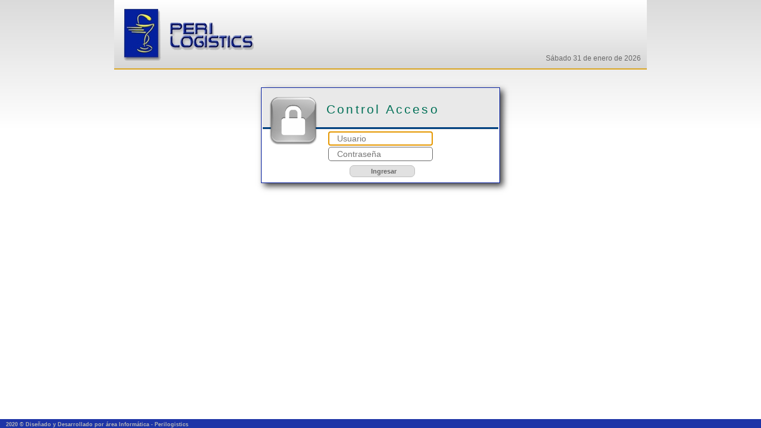

--- FILE ---
content_type: text/html; charset=utf-8
request_url: https://accesocliente.perilogistics.cl/
body_size: 12599
content:


<!DOCTYPE html>

<html xmlns="http://www.w3.org/1999/xhtml">
<head><meta http-equiv="X-UA-Compatible" content="IE=edge; text/html; charset=ISO 8859-1" /><title>
	login
</title><link href="css/login.css" rel="stylesheet" /><link href="css/Default.css?&lt;%=DateTime.Now.Ticks.ToString()%>" rel="stylesheet" />
    <script type="text/javascript" src="../js/jquery-2.1.4.js"></script>
    <script type="text/javascript" src="../js/Utilidades.js?639054119998280072"></script>
    <script type="text/javascript" src="../js/login.js?639054119998280072"></script>


</head>
<body>
    <form method="post" action="./" id="form1">
<div class="aspNetHidden">
<input type="hidden" name="__EVENTTARGET" id="__EVENTTARGET" value="" />
<input type="hidden" name="__EVENTARGUMENT" id="__EVENTARGUMENT" value="" />
<input type="hidden" name="__VIEWSTATE" id="__VIEWSTATE" value="btZ/rNJ/a02WuUefrzQYIoT92ZHvmKziYpDIhwobs+r8W3f+O/LQ5SKDRrPuXK6HN0vIdJPYmXjk9bmfMq/BBDeVV6oylR8uJNhHCcLKYFM=" />
</div>

<script type="text/javascript">
//<![CDATA[
var theForm = document.forms['form1'];
if (!theForm) {
    theForm = document.form1;
}
function __doPostBack(eventTarget, eventArgument) {
    if (!theForm.onsubmit || (theForm.onsubmit() != false)) {
        theForm.__EVENTTARGET.value = eventTarget;
        theForm.__EVENTARGUMENT.value = eventArgument;
        theForm.submit();
    }
}
//]]>
</script>


<script src="/WebResource.axd?d=pynGkmcFUV13He1Qd6_TZGRQnsusdb24q4rdgAuekmLTYVqdP9J7VyMZTd48lLC3aSrE3A7J5ZcESmKkuMAlLg2&amp;t=638901392248157332" type="text/javascript"></script>


<script src="/ScriptResource.axd?d=zc7utP8BYx0K_fLPu4cBGCQKsjseOpmZo5H7IyfxFkCCjDQeiPuOQlWT8e8HyoQHmYMJ7m2zrmkheSdRFrZEQDvnQLpLMJ7-aQAvcPGsGU6sAgw__wNIwNJatZXeCo4_aEGZsqzh3uVtqVYdm9Jw2okmyDOEfdasRkfK_ez8RjI1&amp;t=5c0e0825" type="text/javascript"></script>
<script src="/ScriptResource.axd?d=pnfgW_rnL4FVkco8Do2uNcbhfl6NSlGRQd6MhrAIFW-x2abHHAzb9gzMJBdkHXHloDZom-obRh0z_QOHUcLQODghGtxvP0C5TRoCJTXgzBd6IVFOv--oHbaHli93CKg7U5T-A6MWU8Nlv9Y0n-GTIo7DOnyl_iwmoPgKzajIb6A1&amp;t=5c0e0825" type="text/javascript"></script>
<script type="text/javascript">
//<![CDATA[
var PageMethods = function() {
PageMethods.initializeBase(this);
this._timeout = 0;
this._userContext = null;
this._succeeded = null;
this._failed = null;
}
PageMethods.prototype = {
_get_path:function() {
 var p = this.get_path();
 if (p) return p;
 else return PageMethods._staticInstance.get_path();},
dummy:function(usuDto,ppDto,ss,mmDto,psd,succeededCallback, failedCallback, userContext) {
return this._invoke(this._get_path(), 'dummy',false,{usuDto:usuDto,ppDto:ppDto,ss:ss,mmDto:mmDto,psd:psd},succeededCallback,failedCallback,userContext); },
validaLogin:function(filtro,succeededCallback, failedCallback, userContext) {
return this._invoke(this._get_path(), 'validaLogin',false,{filtro:filtro},succeededCallback,failedCallback,userContext); },
getUsuario:function(succeededCallback, failedCallback, userContext) {
return this._invoke(this._get_path(), 'getUsuario',false,{},succeededCallback,failedCallback,userContext); },
getUsuarioEncrip:function(filtro,succeededCallback, failedCallback, userContext) {
return this._invoke(this._get_path(), 'getUsuarioEncrip',false,{filtro:filtro},succeededCallback,failedCallback,userContext); },
getIdSistema:function(succeededCallback, failedCallback, userContext) {
return this._invoke(this._get_path(), 'getIdSistema',false,{},succeededCallback,failedCallback,userContext); }}
PageMethods.registerClass('PageMethods',Sys.Net.WebServiceProxy);
PageMethods._staticInstance = new PageMethods();
PageMethods.set_path = function(value) { PageMethods._staticInstance.set_path(value); }
PageMethods.get_path = function() { return PageMethods._staticInstance.get_path(); }
PageMethods.set_timeout = function(value) { PageMethods._staticInstance.set_timeout(value); }
PageMethods.get_timeout = function() { return PageMethods._staticInstance.get_timeout(); }
PageMethods.set_defaultUserContext = function(value) { PageMethods._staticInstance.set_defaultUserContext(value); }
PageMethods.get_defaultUserContext = function() { return PageMethods._staticInstance.get_defaultUserContext(); }
PageMethods.set_defaultSucceededCallback = function(value) { PageMethods._staticInstance.set_defaultSucceededCallback(value); }
PageMethods.get_defaultSucceededCallback = function() { return PageMethods._staticInstance.get_defaultSucceededCallback(); }
PageMethods.set_defaultFailedCallback = function(value) { PageMethods._staticInstance.set_defaultFailedCallback(value); }
PageMethods.get_defaultFailedCallback = function() { return PageMethods._staticInstance.get_defaultFailedCallback(); }
PageMethods.set_enableJsonp = function(value) { PageMethods._staticInstance.set_enableJsonp(value); }
PageMethods.get_enableJsonp = function() { return PageMethods._staticInstance.get_enableJsonp(); }
PageMethods.set_jsonpCallbackParameter = function(value) { PageMethods._staticInstance.set_jsonpCallbackParameter(value); }
PageMethods.get_jsonpCallbackParameter = function() { return PageMethods._staticInstance.get_jsonpCallbackParameter(); }
PageMethods.set_path("login.aspx");
PageMethods.dummy= function(usuDto,ppDto,ss,mmDto,psd,onSuccess,onFailed,userContext) {PageMethods._staticInstance.dummy(usuDto,ppDto,ss,mmDto,psd,onSuccess,onFailed,userContext); }
PageMethods.validaLogin= function(filtro,onSuccess,onFailed,userContext) {PageMethods._staticInstance.validaLogin(filtro,onSuccess,onFailed,userContext); }
PageMethods.getUsuario= function(onSuccess,onFailed,userContext) {PageMethods._staticInstance.getUsuario(onSuccess,onFailed,userContext); }
PageMethods.getUsuarioEncrip= function(filtro,onSuccess,onFailed,userContext) {PageMethods._staticInstance.getUsuarioEncrip(filtro,onSuccess,onFailed,userContext); }
PageMethods.getIdSistema= function(onSuccess,onFailed,userContext) {PageMethods._staticInstance.getIdSistema(onSuccess,onFailed,userContext); }
var gtc = Sys.Net.WebServiceProxy._generateTypedConstructor;
Type.registerNamespace('Peri.Sistemas.Perfilamiento.Dto');
if (typeof(Peri.Sistemas.Perfilamiento.Dto.UsuarioDto) === 'undefined') {
Peri.Sistemas.Perfilamiento.Dto.UsuarioDto=gtc("Peri.Sistemas.Perfilamiento.Dto.UsuarioDto");
Peri.Sistemas.Perfilamiento.Dto.UsuarioDto.registerClass('Peri.Sistemas.Perfilamiento.Dto.UsuarioDto');
}
if (typeof(Peri.Sistemas.Perfilamiento.Dto.PaginaDto) === 'undefined') {
Peri.Sistemas.Perfilamiento.Dto.PaginaDto=gtc("Peri.Sistemas.Perfilamiento.Dto.PaginaDto");
Peri.Sistemas.Perfilamiento.Dto.PaginaDto.registerClass('Peri.Sistemas.Perfilamiento.Dto.PaginaDto');
}
if (typeof(Peri.Sistemas.Perfilamiento.Dto.SistemaDto) === 'undefined') {
Peri.Sistemas.Perfilamiento.Dto.SistemaDto=gtc("Peri.Sistemas.Perfilamiento.Dto.SistemaDto");
Peri.Sistemas.Perfilamiento.Dto.SistemaDto.registerClass('Peri.Sistemas.Perfilamiento.Dto.SistemaDto');
}
if (typeof(Peri.Sistemas.Perfilamiento.Dto.MenuDto) === 'undefined') {
Peri.Sistemas.Perfilamiento.Dto.MenuDto=gtc("Peri.Sistemas.Perfilamiento.Dto.MenuDto");
Peri.Sistemas.Perfilamiento.Dto.MenuDto.registerClass('Peri.Sistemas.Perfilamiento.Dto.MenuDto');
}
if (typeof(Peri.Sistemas.Perfilamiento.Dto.PerfilUsuarioDto) === 'undefined') {
Peri.Sistemas.Perfilamiento.Dto.PerfilUsuarioDto=gtc("Peri.Sistemas.Perfilamiento.Dto.PerfilUsuarioDto");
Peri.Sistemas.Perfilamiento.Dto.PerfilUsuarioDto.registerClass('Peri.Sistemas.Perfilamiento.Dto.PerfilUsuarioDto');
}
if (typeof(Peri.Sistemas.Perfilamiento.Dto.ContextoDto) === 'undefined') {
Peri.Sistemas.Perfilamiento.Dto.ContextoDto=gtc("Peri.Sistemas.Perfilamiento.Dto.ContextoDto");
Peri.Sistemas.Perfilamiento.Dto.ContextoDto.registerClass('Peri.Sistemas.Perfilamiento.Dto.ContextoDto');
}
//]]>
</script>

<div class="aspNetHidden">

	<input type="hidden" name="__VIEWSTATEGENERATOR" id="__VIEWSTATEGENERATOR" value="5FF95F92" />
</div>
        <section style="width: 100%">
            <article id="article1" style="width: 70%; height: 115px; margin: auto">
                <div id="dvImg">
                    <img id="logoPeri" alt="Logo" title="logo" src="../images/banner3.png" />
                </div>
                <div style="padding-top: 90px; padding-right: 10px; position: relative; float: right">
                    <label id="date"></label>
                </div>
            </article>
            <article id="article_movil" style="height: 340px; margin: auto">
                <div id="dvIssmg">
                    <img id="logoPeri2" alt="Logo" title="logo" src="../images/logo_peri_full.png" />
                </div>
                <div style="padding-top: 90px; padding-right: 10px; position: relative; float: right">
                    
                </div>
            </article>
        </section>

        <script type="text/javascript">
//<![CDATA[
Sys.WebForms.PageRequestManager._initialize('ScriptManager1', 'form1', [], [], [], 90, '');
//]]>
</script>


        <div id="divLogin" style="width: 400px; border: 1px solid #051e9e; margin-left: auto; margin-right: auto; margin-top: 30px; padding: 0px;">
            <table style="width: 100%;">
                <thead>
                    <tr>
                        <td>
                            <table id="tableHeader" style="width: 100%; margin-left: 0px; margin-right: 0px;">
                                <tbody>
                                    <tr>
                                        <td style="width: 75px;">
                                            <div style="width: 105px; height: 50px; vertical-align: bottom;">
                                                <img title="Logo Control Acceso" alt="Logo Control Acceso" src="../images/controlacceso.png"
                                                    style="margin-top: 5px; margin-left: 10px; width: 84px; height: 84px;" />
                                            </div>
                                        </td>
                                        <td style="width: 100%; margin-left: 0px; margin-right: 0px;">
                                            <h1>Control Acceso<sup><span id="lblVersion"></span></sup></h1>
                                        </td>
                                    </tr>
                                    <tr>
                                        <td colspan="2">
                                            <div id="divHeaderOverBottom">
                                            </div>
                                        </td>
                                    </tr>
                                </tbody>
                            </table>
                        </td>
                    </tr>
                </thead>
                <tbody>
                    <tr>
                        <td>
                            <table id="tableBody">
                                <tbody>
                                    <tr>
                                        <td style="margin: 0px; text-align: center">
                                            <input type="text" id="txtLogin" class="radius txt" maxlength="15" placeholder="   Usuario" />
                                        </td>
                                    </tr>
                                    <tr>
                                        <td style="margin: 0px; text-align: center">
                                            <input type="password" id="txtPass" class="radius txt" maxlength="8" placeholder="   Contraseña" />
                                        </td>
                                    </tr>
                                    <tr>
                                        <td colspan="3" style="text-align: center; vertical-align: bottom;">
                                            <input type="button" id="btnLogin" class="btn-action" value="Ingresar" />
                                        </td>
                                    </tr>
                                    <tr>
                                        <td colspan="3">
                                            <label id="spnNotif" class="etiquetaError"></label>
                                        </td>
                                    </tr>
                                </tbody>
                            </table>
                        </td>
                    </tr>
                </tbody>
            </table>
        </div>
        <footer><span class="span_movil" id="copyrigth">2020 © Diseñado y Desarrollado por área Informática - Perilogistics</span></footer>
    </form>


</body>
</html>


--- FILE ---
content_type: text/css
request_url: https://accesocliente.perilogistics.cl/css/login.css
body_size: 8272
content:
#wrapper {
    background-color: none;
    width: 80%;
    text-align: center;
    margin: 0 auto;
    overflow: hidden;
    margin-bottom: 20px;
}

#wrapperBd {
    background-color: none;
    width: 100%;
    text-align: center;
    margin: 0 auto;
    overflow: hidden;
}

body {
    margin: 0;
    padding: 0;
    font-family: Arial, Helvetica, sans-serif;
    background: url('../images/ffon.jpg') repeat-x;
}

#logoPeri {
    width: 100%;
}

/* Header completo con imagen y menu*/
#header {
    font-family: Arial, Helvetica, sans-serif;
    margin: 0 auto;
    width: 100%;
}

    #header ul {
        margin: 0 auto;
        width: 99%;
        padding-left: 0px;
    }

ul, ol {
    list-style: none;
}


/*Porcentaje que será utilizado por cada uno de los menus*/
.nav > li {
    float: left;
    width: 16.66%; /*100 dividido por la cantidad de registros del menu*/
}

.nav li a {
    background: rgba(5,30,158,1);
    font-weight: normal;
    width: 100%;
    color: #fff;
    text-decoration: none;
    padding: 1px;
    display: block;
    font-size: 15px;
    font-weight: bold;
    font-family: Century Gothic, Verdana, Geneva, sans-serif;
    text-transform: uppercase;
}

    .nav li a:hover {
        background: -webkit-linear-gradient(#5882FA, #0101DF);
        background: -o-linear-gradient(#5882FA, #0101DF);
        background: -moz-linear-gradient(#5882FA, #0101DF);
        background: linear-gradient(#5882FA, #0101DF);
        color: yellow;
    }

.nav li ul {
    display: none;
    position: absolute;
    min-width: 13%;
    max-width: 13%;
}

    .nav li ul li a {
        font-size: 11px;
    }

.nav li:hover > ul {
    display: block;
}

.nav li ul li {
    position: relative;
}

    .nav li ul li ul {
        right: -100px;
        top: 0px;
    }

article {
    /* Permalink - use to edit and share this gradient: http://colorzilla.com/gradient-editor/#ffffff+0,d6d6d6+100 */
    background: #ffffff; /* Old browsers */
    background: -moz-linear-gradient(top, #ffffff 0%, #d6d6d6 100%); /* FF3.6-15 */
    background: -webkit-linear-gradient(top, #ffffff 0%,#d6d6d6 100%); /* Chrome10-25,Safari5.1-6 */
    background: linear-gradient(to bottom, #ffffff 0%,#d6d6d6 100%); /* W3C, IE10+, FF16+, Chrome26+, Opera12+, Safari7+ */
    filter: progid:DXImageTransform.Microsoft.gradient( startColorstr='#ffffff', endColorstr='#d6d6d6',GradientType=0 ); /* IE6-9 */
    position: relative;
    border-bottom: solid 2px #DAA520;
}

    article div label {
        font-size: 12px;
        color: #696969;
    }

#dvImg {
    padding-top: 15px;
    padding-right: 0px;
    padding-left: 15px;
    z-index: 0;
    position: relative;
    float: left;
}


.navv > li {
    float: left;
    width: 16.66%; /*100 dividido por la cantidad de registros del menu*/
}

.navv li a {
    background: rgba(49, 58, 75, 1);
    font-weight: normal;
    width: 100%;
    color: gray;
    text-decoration: none;
    padding: 1px;
    display: block;
    font-size: 15px;
    font-weight: bold;
    font-family: Century Gothic, Verdana, Geneva, sans-serif;
    text-transform: uppercase;
}

/*.navv li a:hover {
        background: -webkit-linear-gradient(rgba(49, 58, 75, 1), rgba(49, 58, 75, 1));
        background: -o-linear-gradient(rgba(49, 58, 75, 1),rgba(49, 58, 75, 1));
        background: -moz-linear-gradient(rgba(49, 58, 75, 1), rgba(49, 58, 75, 1));
        background: linear-gradient(rgba(49, 58, 75, 1), rgba(49, 58, 75, 1));
        color:gray;
}*/

.navv li ul {
    display: none;
    position: absolute;
    min-width: 15.8%;
    max-width: 15.8%;
}

    .navv li ul li a {
        font-size: 11px;
    }

.navv li:hover > ul {
    display: block;
}

.navv li ul li {
    position: relative;
}

    .navv li ul li ul {
        right: -100px;
        top: 0px;
    }



table {
    margin: 0;
    padding: 0;
    border: 0;
    border-collapse: collapse;
}

body {
    font-size: 10pt;
    font-family: Tahoma, sans-serif;
    color: #888;
    height: 100%;
    background: url('../images/ffon.jpg') repeat-x;
}

h1 {
    font-family: Century Gothic, Verdana, Geneva, sans-serif;
    font-weight: normal;
    color: #007057;
    font-size: 1.6em;
    letter-spacing: 0.15em;
}

    h1 sup {
        font-family: Century Gothic, Verdana, Geneva, sans-serif;
        color: #D88100;
        font-size: 1.0em;
        font-weight: bold;
    }

#tableHeader {
    background: #E9E9E9; /*#D88100*/
}

#divHeaderOverBottom {
    background: rgba(0, 64, 127, 1);
    width: 100%;
    height: 3px;
    overflow: hidden;
    margin-bottom: 0px;
}

#tableBody {
    text-align: left;
    width: 270px;
    /*margin-left: 100px;
    margin-right: auto;*/
    margin-top: 10px;
    margin-bottom: 10px;
    margin: auto;
}


    #tableBody td {
        text-align: left;
    }

.td-field {
    width: 60px;
}

.middle {
    width: 10px !important;
}

.txt {
    width: 170px;
    font-size: 14px !important;
}

.btn-action {
    padding-right: 0px !important;
    margin-right: 0px !important;
    height: 20px;
    width: 100px;
    margin: 5px;
    color: rgb(102, 102,102);
    background-color: rgb(225,225,225);
    border: 1px solid rgb(180,180,180);
    font-size: 10px;
    font-weight: bold;
    font-family: Arial, Sans-Serif;
    text-align: center;
    cursor: pointer;
    border-radius: 7px 7px 7px 7px;
    -moz-border-radius: 7px 7px 7px 7px;
    -webkit-border-radius: 7px 7px 7px 7px;
}

    .btn-action:hover {
        border: 1px solid rgba(110,158,230,1);
    }

#divLogin {
    -webkit-box-shadow: 5px 5px 10px 0px rgba(0,0,0,0.75);
    -moz-box-shadow: 5px 5px 10px 0px rgba(0,0,0,0.75);
    box-shadow: 5px 5px 10px 0px rgba(0,0,0,0.75);
}

#txtSaveEmail {
    width: 240px;
}

.radius {
    border-radius: 5px 5px 5px 5px;
    -moz-border-radius: 5px 5px 5px 5px;
    -webkit-border-radius: 5px 5px 5px 5px;
    height: 20px;
    border: 1px solid #696969;
}

input.txt:-ms-input-placeholder {
    text-align: left;
    color: #A9A9A9;
}




.etiquetaError {
    font-size: 11px;
    color: red;
    vertical-align: middle;
    text-align: center;
    line-height: 150%;
}


@media screen and (max-width:990px) {


    .etiquetaError {
        font-size: 25px  !important;
        color: red;
        vertical-align: middle;
        text-align: center !important;
        line-height: 150%;
    }

    #logoPeri2 {
        /*position: absolute;*/
        /*z-index: 1;*/
        /*width: 400px;
        height: 200px;*/
        display: block;
        /*margin-top: 5px;*/
        /*margin-left: 10px;*/
        /*width :110px;*/
    }

    #logoPeri2 {
        padding-top: 10px;
        padding-right: 0px;
        padding-left: 2%;
        z-index: 0;
        position: relative;
        float: left;
    }

    #logoPeri3 {
        /*position: absolute;*/
        /*z-index: 1;*/
        width: 160px;
        height: 60px;
        display: block;
        /*margin-top: 5px;*/
        /*margin-left: 10px;*/
        /*width :110px;*/
    }

    #logoPeri3 {
        padding-top: 10px;
        padding-right: 0px;
        padding-left: 2%;
        z-index: 0;
        position: relative;
        float: left;
    }



    #article1 {
        display: none;
    }

    .grid {
        width: 100% !important;
    }

    .grid {
        font-family: Tahoma;
        font-size: 30px;
        border: solid 1px #191970; /*#B3C59C;*/
        border-collapse: collapse;
        color: #333333;
        margin-left: auto;
        margin-right: auto;
        text-align: center;
        display: none;
    }

    h2 {
        font-size: 25px !important;
    }

    .grid th {
        font-size: 25px;
    }


    #divLogin {
        width: 90% !important;
    }

    h1 {
        font-size: 4em;
    }

    .radius {
        height: 55px;
    }

    .txt {
        width: 400px;
        font-size: 40px !important;
    }

    .btn-action {
        height: 50px !important;
        width: 200px !important;
        margin: 5px;
        font-size: 30px !important;
    }

    .span_movil {
        font-size: 30px !important;
    }
}

@media screen and (min-width: 990px) {
    #article_movil {
        display: none;
    }
}


--- FILE ---
content_type: text/css
request_url: https://accesocliente.perilogistics.cl/css/Default.css?%3C%=DateTime.Now.Ticks.ToString()%%3E
body_size: 21659
content:
html, body {
    min-height: 100%;
    width: 100%;
    height: 100%;
    margin: 0;
    padding: 0;
    position: absolute;
}

.tituloDivTabla {
    height: 1.5em;
    width: 100%;
    text-transform: uppercase;
    background: linear-gradient(#ffffff,#B3C59C);
    color: rgb(102, 102, 102);
    font-size: 0.8em;
    font-weight: bold;
    text-align: center;
    padding: 0px;
}


.etiquetas {
    font-size: 12px;
    color: #333333;
    vertical-align: central;
    text-align: right;
    font-family: Century Gothic, Verdana, Geneva, sans-serif;
    margin-bottom: 7px;
    padding-left: 10px;
    padding-right: 5px;
    font-weight: bold;
}

.btn-action {
    height: 20px;
    width: 110px;
    margin: 5px;
    color: rgb(102, 102,102);
    background-color: rgb(225,225,225);
    border: 1px solid #BFBFBF;
    font-size: 11px;
    font-weight: bold;
    font-family: Arial, Sans-Serif;
    text-align: center;
    cursor: pointer;
    border-radius: 7px 7px 7px 7px;
    -moz-border-radius: 7px 7px 7px 7px;
    -webkit-border-radius: 7px 7px 7px 7px;
}


.btn-action-small {
    height: 20px;
    width: 65px;
    margin: 5px;
    color: rgb(102, 102,102);
    background-color: rgb(225,225,225);
    border: 1px solid #BFBFBF;
    font-size: 11px;
    font-weight: bold;
    font-family: Arial, Sans-Serif;
    text-align: center;
    cursor: pointer;
    border-radius: 7px 7px 7px 7px;
    -moz-border-radius: 7px 7px 7px 7px;
    -webkit-border-radius: 7px 7px 7px 7px;
}






.btn-action:hover {
    border: 1px solid rgba(110,158,230,1);
}


.btn-action2 {
    height: 20px;
    width: 110px;
    margin: 5px;
    color: #BFBFBF;
    background-color: rgb(225,225,225);
    border: 1px solid #BFBFBF;
    font-size: 11px;
    font-weight: bold;
    font-family: Arial, Sans-Serif;
    text-align: center;
    cursor: default;
    border-radius: 7px 7px 7px 7px;
    -moz-border-radius: 7px 7px 7px 7px;
    -webkit-border-radius: 7px 7px 7px 7px;
}





.fondo {
    background: rgba(224,224,224,1);
    background: -moz-linear-gradient(top, rgba(224,224,224,1) 0%, rgba(255,255,255,1) 52%, rgba(224,224,224,1) 100%);
    background: -webkit-gradient(left top, left bottom, color-stop(0%, rgba(224,224,224,1)), color-stop(52%, rgba(255,255,255,1)), color-stop(100%, rgba(224,224,224,1)));
    background: -webkit-linear-gradient(top, rgba(224,224,224,1) 0%, rgba(255,255,255,1) 52%, rgba(224,224,224,1) 100%);
    background: -o-linear-gradient(top, rgba(224,224,224,1) 0%, rgba(255,255,255,1) 52%, rgba(224,224,224,1) 100%);
    background: -ms-linear-gradient(top, rgba(224,224,224,1) 0%, rgba(255,255,255,1) 52%, rgba(224,224,224,1) 100%);
    background: linear-gradient(to bottom, rgba(224,224,224,1) 0%, rgba(255,255,255,1) 52%, rgba(224,224,224,1) 100%);
    filter: progid:DXImageTransform.Microsoft.gradient( startColorstr='#e0e0e0', endColorstr='#e0e0e0', GradientType=0 );
}

.txt-large-obligatorio {
    border: solid 1px #BFBFBF;
    margin-bottom: 5px;
    font-size: 12px;
    font-weight: normal;
    color: #707070;
    width: 200px;
    height: 20px;
    background-color: #ffffc8;
}

.txt-large {
    border: solid 1px #BFBFBF;
    margin-bottom: 5px;
    font-size: 12px;
    font-weight: normal;
    color: #707070;
    width: 200px;
    height: 20px;
}


.txt-vlarge {
    border: solid 1px #BFBFBF;
    margin-bottom: 5px;
    font-size: 12px;
    font-weight: normal;
    color: #707070;
    width: 350px;
    height: 20px;
}


.txt-vlarge-obligatorio {
    border: solid 1px #BFBFBF;
    margin-bottom: 5px;
    font-size: 12px;
    font-weight: normal;
    color: #707070;
    width: 350px;
    height: 20px;
    background-color: #ffffc8;
}

.txt-small {
    border: solid 1px #BFBFBF;
    margin-bottom: 5px;
    font-size: 12px;
    font-weight: normal;
    color: #707070;
    width: 30px;
    height: 20px;
}

.txt-vsmall {
    border: solid 1px #BFBFBF;
    margin-bottom: 5px;
    font-size: 12px;
    font-weight: normal;
    color: #707070;
    width: 40px;
    height: 20px;
}

.text-area {
    border: solid 1px #BFBFBF;
    font-size: 12px;
    font-weight: normal;
    color: #707070;
    resize: none;
}

.txt-medium {
    border: solid 1px #BFBFBF;
    margin-bottom: 5px;
    font-size: 12px;
    font-weight: normal;
    color: #707070;
    width: 130px;
    height: 20px;
}

.txt-medium_mail {
    border: solid 1px #BFBFBF;
    margin-bottom: 5px;
    font-size: 12px;
    font-weight: normal;
    color: #707070;
    width: 190px;
    height: 20px;
}


.txt-fecha {
    border: solid 1px #BFBFBF;
    margin-bottom: 5px;
    font-size: 12px;
    font-weight: normal;
    color: #707070;
    width: 70px;
    height: 20px;
}

.lbl-error {
    font-size: 10px;
    font-weight: bold;
    color: Red;
    vertical-align: baseline;
    text-align: right;
}

.btn-action-large {
    height: 40px;
    width: 200px;
    margin: 5px;
    color: rgb(102, 102,102);
    background-color: rgb(225,225,225);
    border: 1px solid #BFBFBF;
    font-size: 11px;
    font-weight: bold;
    font-family: Arial, Sans-Serif;
    text-align: center;
    cursor: pointer;
    border-radius: 7px 7px 7px 7px;
    -moz-border-radius: 7px 7px 7px 7px;
    -webkit-border-radius: 7px 7px 7px 7px;
}

    .btn-action-large:hover {
        border: 1px solid rgba(110,158,230,1);
    }

.tablas {
    text-align: left;
    margin-left: auto;
    margin-right: auto;
    margin-bottom: 10px;
    margin-top: 10px;
    padding: 0px;
    border: 1px solid #191970 /* #051e9e #B3C59C*/;
    border-collapse: collapse;
    margin-left: auto;
    margin-right: auto;
    text-align: center;
}

.tablas-no-border {
    text-align: left;
    margin-left: auto;
    margin-right: auto;
    margin-bottom: 10px;
    padding: 0px;
    margin-left: auto;
    margin-right: auto;
    text-align: center;
    padding-top: 35px;
}

/*-----------------------------------------lo nuevo --------------------------------------- */


.row {
  margin-right: 5px;
  margin-left: 5px;
}

.dvTablaa {
    /*-webkit-box-shadow: 7px 7px 7px 0px rgba(0,0,0,0.75);
    -moz-box-shadow: 7px 7px 7px 0px rgba(0,0,0,0.75);
    box-shadow: 7px 7px 7px 0px rgba(0,0,0,0.75);*/
    min-width: 500px;
    margin: auto auto;
}

.title-table {
    margin: 0 auto;
    text-align: center;
}

.tablas_titulo {
    text-align: left;
    margin-left: auto;
    margin-right: auto;
    /*margin-bottom: 10px;*/
    /* margin-top: 10px;*/
    padding: 0px;
    border: 1px solid #191970 /* #051e9e #B3C59C*/;
    border-collapse: collapse;
    margin-left: auto;
    margin-right: auto;
    
}

.row_shadow {
      -webkit-box-shadow: 7px 7px 7px 0px rgba(0,0,0,0.75);
    -moz-box-shadow: 7px 7px 7px 0px rgba(0,0,0,0.75);
    box-shadow: 7px 7px 7px 0px rgba(0,0,0,0.75);
    min-width: 500px;
    margin: auto auto;
}

.row_shadoww {
      /*-webkit-box-shadow: 7px 0px 7px 0px rgba(0,0,0,0.75);
    -moz-box-shadow: 7px 0px 7px 0px rgba(0,0,0,0.75);*/
    box-shadow: 7px 0px 7px 0px rgba(0,0,0,0.75);
    min-width: 500px;
    margin: auto auto;

}


.tablas_div {
    text-align: left;
    margin-left: auto;
    margin-right: auto;
    /*margin-bottom: 10px;*/
    /*margin-top: 10px;*/
    padding: 0px;
    border: 1px solid #191970 /* #051e9e #B3C59C*/;
    border-collapse: collapse;
    margin-left: auto;
    margin-right: auto;
}




.titulo-grillaa {
    height: 20px;
    /*width: 100%;*/
    /*text-transform: uppercase;*/
    /*background: #B3C59C url(../images/bgbox.png) repeat-x top left;*/
    background: rgba(104,134,222,1);
    background: -moz-linear-gradient(top, rgba(104,134,222,1) 0%, rgba(110,158,230,1) 18%, rgba(0,0,100,1) 100%);
    background: -webkit-gradient(left top, left bottom, color-stop(0%, rgba(104,134,222,1)), color-stop(18%, rgba(110,158,230,1)), color-stop(100%, rgba(0,0,100,1)));
    background: -webkit-linear-gradient(top, rgba(104,134,222,1) 0%, rgba(110,158,230,1) 18%, rgba(0,0,100,1) 100%);
    background: -o-linear-gradient(top, rgba(104,134,222,1) 0%, rgba(110,158,230,1) 18%, rgba(0,0,100,1) 100%);
    background: -ms-linear-gradient(top, rgba(104,134,222,1) 0%, rgba(110,158,230,1) 18%, rgba(0,0,100,1) 100%);
    background: linear-gradient(to bottom, rgba(104,134,222,1) 0%, rgba(110,158,230,1) 18%, rgba(0,0,100,1) 100%);
    color: rgb(255, 255, 255);
    font-size: 12px;
    font-weight: bold;
    font-family: Century Gothic, Verdana, Geneva, sans-serif;
    text-align: center;
}

/*-----------------------------------------lo nuevo *-----------------------------------*/


.titulo-grilla {
    height: 20px;
    width: 100%;
    text-transform: uppercase;
    /*background: #B3C59C url(../images/bgbox.png) repeat-x top left;*/
    background: rgba(104,134,222,1);
    background: -moz-linear-gradient(top, rgba(104,134,222,1) 0%, rgba(110,158,230,1) 18%, rgba(0,0,100,1) 100%);
    background: -webkit-gradient(left top, left bottom, color-stop(0%, rgba(104,134,222,1)), color-stop(18%, rgba(110,158,230,1)), color-stop(100%, rgba(0,0,100,1)));
    background: -webkit-linear-gradient(top, rgba(104,134,222,1) 0%, rgba(110,158,230,1) 18%, rgba(0,0,100,1) 100%);
    background: -o-linear-gradient(top, rgba(104,134,222,1) 0%, rgba(110,158,230,1) 18%, rgba(0,0,100,1) 100%);
    background: -ms-linear-gradient(top, rgba(104,134,222,1) 0%, rgba(110,158,230,1) 18%, rgba(0,0,100,1) 100%);
    background: linear-gradient(to bottom, rgba(104,134,222,1) 0%, rgba(110,158,230,1) 18%, rgba(0,0,100,1) 100%);
    color: rgb(255, 255, 255);
    font-size: 12px;
    font-weight: bold;
    font-family: Century Gothic, Verdana, Geneva, sans-serif;
    text-align: center;
}


.etiquetas2 {
    font-size: 12px;
    color: gray;
    vertical-align: central;
    text-align: right;
    font-family: Century Gothic, Verdana, Geneva, sans-serif;
    margin-bottom: 7px;
    padding-left: 10px;
    padding-right: 5px;
    font-weight: bold;
}


.etiquetas_small {
    font-size: 9px;
    color: gray;
    vertical-align: central;
    text-align: right;
    font-family: Century Gothic, Verdana, Geneva, sans-serif;
    margin-bottom: 7px;
    padding-left: 10px;
    padding-right: 5px;
    font-weight: bold;
}

.etiquetas_small_pag {
    font-size: 11px;
    color: black;
    vertical-align: central;
    text-align: right;
    font-family: Century Gothic, Verdana, Geneva, sans-serif;
    margin-bottom: 7px;
    padding-left: 10px;
    padding-right: 5px;
    font-weight: bold;
}



.etiquetas_small_error {
    font-size: 11px;
    color: red;
    vertical-align: central;
    text-align: right;
    font-family: Century Gothic, Verdana, Geneva, sans-serif;
    margin-bottom: 7px;
    padding-left: 10px;
    padding-right: 5px;
    font-weight: bold;
}

.etiquetas_info {
    font-size: 10px;
    color: black;
    vertical-align: central;
    text-align: right;
    font-family: Century Gothic, Verdana, Geneva, sans-serif;
    margin-bottom: 7px;
    padding-left: 10px;
    padding-right: 5px;
    font-weight: bold;
}



.td-left {
    text-align: left;
}

.td-right {
    text-align: right;
}

.ddl-contenido {
    width: 160px;
    font-size: 13px;
    font-weight: normal;
    color: #707070;
    border: solid 1px #BFBFBF;
    margin-bottom: 5px;
    height: 25px;
}

.ddl-medium {
    width: 100px;
    font-size: 12px;
    font-weight: normal;
    color: #707070;
    border: solid 1px #BFBFBF;
    margin-bottom: 5px;
    margin-right: 5px;
    height: 25px;
}

.ddl-contenido-large {
    width: 205px;
    font-size: 12px;
    font-weight: normal;
    color: #707070;
    border: solid 1px #BFBFBF;
    margin-bottom: 5px;
    margin-right: 5px;
    height: 25px;
}

.ddl-contenido-largee {
    width: 135px;
    font-size: 12px;
    font-weight: normal;
    color: #707070;
    border: solid 1px #BFBFBF;
    margin-bottom: 5px;
    margin-right: 5px;
    height: 25px;
}



.ddl-vlarge {
    width: 350px;
    font-size: 12px;
    font-weight: normal;
    color: #707070;
    border: solid 1px #BFBFBF;
    margin-bottom: 5px;
    margin-right: 5px;
    height: 25px;
}

.ddl-contenido-small {
    width: 90px;
    font-size: 12px;
    font-weight: normal;
    color: #707070;
    border: solid 1px #BFBFBF;
    margin-bottom: 5px;
    margin-right: 5px;
    height: 25px;
}

.ddl-hora {
    width: 40px;
    font-size: 12px;
    font-weight: normal;
    color: #707070;
    border: solid 1px #BFBFBF;
    margin-bottom: 5px;
    margin-right: 5px;
    height: 25px;
}

.campo-vacio {
    border: solid 1px red;
    margin-bottom: 5px;
    font-size: 12px;
    font-weight: normal;
    color: #707070;
}

.radios {
    font-family: Century Gothic, Verdana, Geneva, sans-serif;
    margin-bottom: 7px;
}

.title-table {
    margin: 0 auto;
}

h2 {
    font-family: Century Gothic, Verdana, Geneva, sans-serif;
    font-size: 15px !important;
    color: #333;
    font-weight: normal;
    font-size: 1.8em;
    margin: 0 auto;
    clear: both;
}

    h2 em {
        font-family: Century Gothic, Verdana, Geneva, sans-serif;
        font-size: 18px;
        color: #D88100;
        font-style: normal;
    }

.checkbox {
    margin-bottom: 7px;
}

.grid {
    font-family: Tahoma;
    font-size: 12px;
    border: solid 1px #191970; /*#B3C59C;*/
    border-collapse: collapse;
    color: #333333;
    margin-left: auto;
    margin-right: auto;
    text-align: center;
    display: none;
}



    .grid th {
        height: 20px;
        margin: 0px;
        text-transform: uppercase;
        /*background: #b3c59c url(../images/bgbox.png) repeat-x top left;*/
        background: linear-gradient(to bottom, rgba(250,250,250,1) 0%, rgba(167,182,206,1) 70%, rgba(127,142,166,1) 100%);
        /* background: rgba(250,250,250,1);*/
        background: -moz-linear-gradient(top, rgba(250,250,250,1) 0%, rgba(167,182,206,1) 70%, rgba(127,142,166,1) 100%);
        background: -webkit-gradient(left top, left bottom, color-stop(0%, rgba(250,250,250,1)), color-stop(70%, rgba(167,182,206,1)), color-stop(100%, rgba(127,142,166,1)));
        background: -webkit-linear-gradient(top, rgba(250,250,250,1) 0%, rgba(167,182,206,1) 70%, rgba(127,142,166,1) 100%);
        background: -o-linear-gradient(top, rgba(250,250,250,1) 0%, rgba(167,182,206,1) 70%, rgba(127,142,166,1) 100%);
        background: -ms-linear-gradient(top, rgba(250,250,250,1) 0%, rgba(167,182,206,1) 70%, rgba(127,142,166,1) 100%);
        color: rgb(82,82,82);
        font-size: 13px;
        font-weight: bold;
        font-family: Century Gothic, Verdana, Geneva,Sans-Serif;
        text-align: center;
        border: solid 1px #c6c6c6;
    }

    .grid td {
        border: solid 1px #c6c6c6;
        padding-left: 10px;
        padding-right: 10px;
        height: 26px;
    }

#mask {
    display: none;
    background: grey;
    position: fixed;
    left: 0;
    top: 0;
    width: 100%;
    height: 100%;
    opacity: 0.45;
    -moz-opacity: 0.55;
    filter: alpha(opacity=55);
    z-index: 2;
}

#maskLoad {
    display: none;
    background: grey;
    position: fixed;
    left: 0;
    top: 0;
    z-index: 10;
    width: 100%;
    height: 100%;
    opacity: 0.45;
    -moz-opacity: 0.55;
    filter: alpha(opacity=55);
    z-index: 2;
}

#loading {
    position: absolute;
    margin: auto;
    top: 0;
    left: 0;
    right: 0;
    bottom: 0;
}

.sinResultado {
    font-size: 12px;
    color: #707070;
    vertical-align: central;
    text-align: center;
    font-family: Century Gothic, Verdana, Geneva, sans-serif;
}

.gridAltRow {
    background: #dcdcdc url(../images/bgoddgrid.png) repeat-x top left;
}

.grid tr.gridRow:hover, .grid tr.gridAltRow:hover {
    background-color: #c6c6c6;
    background-image: none;
    cursor: pointer;
}

.td-table {
    border: solid 1px #c6c6c6;
    padding-left: 10px;
    padding-right: 10px;
    height: 26px;
    font-size: 12px;
    color: #707070;
}

.flotante-right {
    width: 11%;
    height: auto;
    background: red;
    color: white;
    position: fixed;
    top: 45%;
    right: 10%;
    border-radius: 6px 6px;
}

.ddl-vlarge-productos {
    width: 98%;
    font-size: 13px;
    font-weight: normal;
    color: #707070;
    border: solid 1px #BFBFBF;
    margin-bottom: 5px;
    margin-right: 5px;
    font-family: Courier New, Courier, monospace !important;
    height: 25px;
}

.login-popup {
    display: none;
    background: #FFFFFF;
    padding: 10px;
    border: 2px solid #ddd;
    float: left;
    font-size: 1.2em;
    position: fixed;
    top: 27%;
    left: 25%;
    right: 9%;
    z-index: 10;
    box-shadow: 0px 0px 20px #999;
    -moz-box-shadow: 0px 0px 20px #999;
    -webkit-box-shadow: 0px 0px 20px #999;
    border-radius: 3px 3px 3px 3px;
    -moz-border-radius: 3px;
    -webkit-border-radius: 3px;
    width: 30%;
    overflow: auto;
}

.login-popup-AdmSolicitudPick {
    display: none;
    background: #FFFFFF;
    padding: 10px;
    border: 2px solid #ddd;
    float: left;
    font-size: 1.2em;
    position: fixed;
    top: 27%;
    left: 24.5%;
    right: 9%;
    z-index: 10;
    box-shadow: 0px 0px 20px #999;
    -moz-box-shadow: 0px 0px 20px #999;
    -webkit-box-shadow: 0px 0px 20px #999;
    border-radius: 3px 3px 3px 3px;
    -moz-border-radius: 3px;
    -webkit-border-radius: 3px;
    width: 30%;
    overflow: auto;
}

#divMsj {
    position: absolute;
    margin: auto;
    z-index: 10;
    top: 30%;
    left: 0;
    right: 0;
    bottom: auto;
    width: 30%;
    background: #FFFFFF;
    -webkit-box-shadow: 7px 7px 17px 0px rgba(0,0,0,0.75);
    -moz-box-shadow: 7px 7px 17px 0px rgba(0,0,0,0.75);
    box-shadow: 7px 7px 17px 0px rgba(0,0,0,0.75);
}

#divConfirm {
    position: absolute;
    margin: auto;
    z-index: 10;
    top: 30%;
    left: 0;
    right: 0;
    bottom: auto;
    width: 30%;
    background: #FFFFFF;
    -webkit-box-shadow: 7px 7px 17px 0px rgba(0,0,0,0.75);
    -moz-box-shadow: 7px 7px 17px 0px rgba(0,0,0,0.75);
    box-shadow: 7px 7px 17px 0px rgba(0,0,0,0.75);
}

#dvBack {
    position: absolute;
    margin: 0;
    top: 0;
    left: 0;
    right: 0;
    bottom: 0;
    width: 100%;
    background: black;
    opacity: 0.45;
    -moz-opacity: 0.55;
    filter: alpha(opacity=55);
    z-index: 9;
}

fieldset {
    width: 90%;
    border: 1px solid #778899 /*#5090FE*/;
    margin: auto;
    background: rgba(224,224,224,1);
    background: -moz-linear-gradient(top, rgba(224,224,224,1) 0%, rgba(255,255,255,1) 52%, rgba(224,224,224,1) 100%);
    background: -webkit-gradient(left top, left bottom, color-stop(0%, rgba(224,224,224,1)), color-stop(52%, rgba(255,255,255,1)), color-stop(100%, rgba(224,224,224,1)));
    background: -webkit-linear-gradient(top, rgba(224,224,224,1) 0%, rgba(255,255,255,1) 52%, rgba(224,224,224,1) 100%);
    background: -o-linear-gradient(top, rgba(224,224,224,1) 0%, rgba(255,255,255,1) 52%, rgba(224,224,224,1) 100%);
    background: -ms-linear-gradient(top, rgba(224,224,224,1) 0%, rgba(255,255,255,1) 52%, rgba(224,224,224,1) 100%);
    background: linear-gradient(to bottom, rgba(224,224,224,1) 0%, rgba(255,255,255,1) 52%, rgba(224,224,224,1) 100%);
    filter: progid:DXImageTransform.Microsoft.gradient( startColorstr='#e0e0e0', endColorstr='#e0e0e0', GradientType=0 );
}

legend {
    text-transform: uppercase;
    font-size: 12px;
    color: #191970; /*#051e9e;*/
    font-weight: bold;
    margin-left: 10px;
}

#copyrigth {
    font-size: 9px;
    color: #B5B5B5;
    font-weight: bold;
    margin-left: 10px;
}

footer {
    bottom: 0px;
    height: auto;
    width: 100%;
    position: fixed;
    text-align: left;
    background-color: rgba(5,30,158,.9);
}

.popUp {
    display: none;
    background: #FFFFFF;
    padding: 0px;
    border: 1px solid #ddd;
    font-size: 1.2em;
    position: relative;
    z-index: 20;
    -webkit-box-shadow: 7px 7px 17px 0px rgba(0,0,0,0.75);
    -moz-box-shadow: 7px 7px 17px 0px rgba(0,0,0,0.75);
    box-shadow: 7px 7px 17px 0px rgba(0,0,0,0.75);
    overflow: auto;
    margin: auto;
}

.dvTabla {
    -webkit-box-shadow: 7px 7px 7px 0px rgba(0,0,0,0.75);
    -moz-box-shadow: 7px 7px 7px 0px rgba(0,0,0,0.75);
    box-shadow: 7px 7px 7px 0px rgba(0,0,0,0.75);
    min-width: 500px;
    margin: auto;
}

.dvTablaaa {
    /*-webkit-box-shadow: 7px 7px 7px 0px rgba(0,0,0,0.75);*/
    /*-moz-box-shadow: 7px 7px 7px 0px rgba(0,0,0,0.75);*/
    /*box-shadow: 7px 7px 7px 0px rgba(0,0,0,0.75);*/
    min-width: 500px;
    margin: auto;
}

.dvlegend {
    min-width: 500px;
    margin: auto;
}

}


.requerido {
    background-color: #ffffc8;
}

.link {
    text-decoration: none;
    font-size: 8px;
    font-weight: bold;
    text-align: center;
    color: #333333;
    font-family: Century Gothic, Verdana, Geneva, sans-serif;
}

.txt-medium-obligatorio {
    border: solid 1px #BFBFBF;
    margin-bottom: 5px;
    font-size: 12px;
    font-weight: normal;
    color: #707070;
    width: 130px;
    height: 20px;
    background-color: #ffffc8;
}

.campo-vacio {
    border: solid 1px red !important;
    margin-bottom: 1px;
    font-size: 12px;
    font-weight: normal;
    color: #707070;
}


--- FILE ---
content_type: application/javascript
request_url: https://accesocliente.perilogistics.cl/js/login.js?639054119998280072
body_size: 2261
content:
var FilterDom = {
    usr: '#txtLogin',
    pass: '#txtPass',
    validar: '#btnLogin',
    notificacion: '#spnNotif',
    fecha: '#date'
};

$(document).ready(function () {

    $(FilterDom.fecha).text(getDateNow()[0]);
    validarUsuario();
    comportamientobtn();
    $(FilterDom.usr).focus();

});


function comportamientobtn() {
    $(FilterDom.pass).keyup(function (event) {
        if (event.which == 13)
        {
            $(FilterDom.validar).focus();
        }
    });
}

function validarUsuario() {
    $(FilterDom.validar).click(function () {
        if ($(FilterDom.usr).val().trim() != '' && $(FilterDom.pass).val().trim() != '') {
            $(FilterDom.notificacion).html('');
            var usuarioDto = new Peri.Sistemas.Perfilamiento.Dto.UsuarioDto();
            usuarioDto.CodigoUsuario = $(FilterDom.usr).val().trim();
            var cod_usuario = $(FilterDom.usr).val().trim();
            usuarioDto.Clave = $(FilterDom.pass).val().trim();
            var dtoObj = Sys.Serialization.JavaScriptSerializer.serialize(usuarioDto);
            var dataToSend = "{'filtro': " + dtoObj + "}";
            $.ajax({
                type: 'POST',
                contentType: 'application/json; charset=utf-8',
                url: '../paginas/login.aspx/validaLogin',
                data: dataToSend,
                async: false,
                success: function (result) {
                    if (result.d.IsWarning) {
                        //Los datos de logueo se encuentran incorrectos
                        $(FilterDom.notificacion).html('Usuario o Contraseña incorrecta');
                        $(FilterDom.pass).val('');
                    }
                    else if (result.d.IsError) {
                        $(FilterDom.notificacion).html('Ocurrió un error al intentar validar el usuario');
                    }
                    else {
                        if (result.d.UsuarioDto.IdEstado == 1) {
                            window.location = "../paginas/List_Sistema.aspx";
                        }
                        else {
                            $(FilterDom.notificacion).html('Usuario esta desactivado');
                            $(FilterDom.pass).val('');
                        }
                    }
                },
                error: function (error) { jAlert('Ocurrió un error de Sistema'); }
            });
        }
        else {
            $(FilterDom.notificacion).html('Debe ingresar usuario y contraseña');
        }
    });
}

--- FILE ---
content_type: application/javascript
request_url: https://accesocliente.perilogistics.cl/js/Utilidades.js?639054119998280072
body_size: 21183
content:
$(document).ajaxSend(function (event, request, settings) {
    AddMascara();
});

$(document).ajaxComplete(function (event, request, settings) {
    RemoveMascara();
});

function FormatoRut(obj) {
    obj.Rut({
        format_on: 'keyup'
    })
    obj.Rut({
        on_error: function () {
            obj.val('');
            jAlert(' RUT ingresado no es válido. ');
        }
    })
    obj.Rut({
        on_success: function () {
        }
    })
}


function ValidarPassword(obj) {
    if ($(obj).val() != '') {
        //   if (/^([a-z]+[0-9]+)|([0-9]+[a-z]+)/i.test($(obj).val())) {

        if (/(?=.*\d)(?=.*[$%&_-])([A-Za-z\d$@$!%*?&]|[^ ]){8,8}$/g.test($(obj).val())) {

            return true;
        }
        else {
            return false;
        }
    } else {
        return true;
    }
}

function SoloLetras(obj) {
    if ($(obj).val() != '') {
        if (/^[a-zA-Z]+$/.test($(obj).val())) {
            return true;
        }
        else {
            return false;
        }
    } else {
        return true;
    }
}

function ConError(Obj) {
    $(Obj).addClass("campo-vacio");
}

function SinError(Obj) {
    $(Obj).removeClass("campo-vacio");
}



function FormatJSONDate(jsonDate) {
    var now = new Date(parseInt(jsonDate.substr(6)));
    var dia, mes, anio;

    if (now.getDate() <= 9) {
        dia = "0" + now.getDate();
    }
    else {
        dia = now.getDate();
    }

    if (now.getMonth() + 1 <= 9) {
        mes = "0" + (now.getMonth() + 1);
    }
    else {
        mes = (now.getMonth() + 1);
    }

    var fecha = (dia + "-" + mes + "-" + now.getFullYear());

    return fecha;
}

function FormatJSONDateHr(jsonDate) {
    var now = new Date(parseInt(jsonDate.substr(6)));
    var dia, mes, anio, hr, min, seg;

    if (now.getDate() <= 9) {
        dia = "0" + now.getDate();
    }
    else {
        dia = now.getDate();
    }

    if (now.getMonth() + 1 <= 9) {
        mes = "0" + (now.getMonth() + 1);
    }
    else {
        mes = (now.getMonth() + 1);
    }
    if (now.getHours() <= 9) {
        hr = "0" + now.getHours();
    } else {
        hr = now.getHours();
    }

    if (now.getMinutes() <= 9) {
        min = "0" + now.getMinutes();
    } else {
        min = now.getMinutes();
    }

    if (now.getSeconds() <= 9) {
        seg = "0" + now.getSeconds();
    } else {
        seg = now.getSeconds();
    }

    var fecha = (dia + "-" + mes + "-" + now.getFullYear() + " " + hr + ":" + min + ":" + seg);

    return fecha;
}

function LoadDdlControl(objDll, textDefault, fieldId, fieldName, result) {

    var ddlControl = objDll;
    var val = 0;
    var j = 0;
    if (result != null) {
        ddlControl.options.length = 0;
        ddlControl.options[0] = new Option(textDefault, "-1");
        val = -1;
        j++;
        for (var i = j; i <= result.length; i++) {
            ddlControl.options[i] = new Option(result[i - 1][fieldName], result[i - 1][fieldId]);
            ddlControl.options[i].title = result[i - 1][fieldName];
        }
        ddlControl.value = val;
    }
}
function LoadDdlProducto(objDll, result) {

    var ddlControl = objDll;
    var val = 0;
    var j = 0;

    var opciones = '';
    objDll.empty();
    if (result != null) {
        opciones += "<option value=\"-1\">Seleccione</option>";

        for (var i = 0; i <= result.length - 1; i++) {
            opciones += "<option value=\"" + result[i].Codigo + "\">" + Rpad(result[i].Codigo.toString().toUpperCase() + ' | ' + result[i].Producto, 29) + " | " + result[i].Nombre + "</option>";
        }
        objDll.html(opciones);
    }
}

function Rpad(strIn, valorCadena) {
    var flag = 0;
    flag = strIn.length;
    while (flag < valorCadena) {
        strIn += "&nbsp;";
        flag++;
    }
    return strIn;
}
function SoloNumeros(objText) {
    var exp = /\d/;
    $(objText).keydown(function (event) {

        if (!((event.keyCode == 13 || event.keyCode == 8 || event.keyCode == 9) || (event.keyCode > 47 && event.keyCode < 58) || (event.keyCode > 95 && event.keyCode < 106) || event.keyCode == 190)) {
            event.preventDefault();
        } else {
            if (event.shiftKey || event.ctrlKey || event.altKey || (event.key.length == 1 && !exp.test(event.key)))
                event.preventDefault();
        }
    });
    $(objText).blur(function () {
        if (isNaN(Number($(this).val())) && $(this).val().length > 0) {
            $(this).css("border-color", "red");
            $(this).prop("title", "Número no válido");
            $(this).val("");
            $(this).focus();
        } else {
            $(this).css("border-color", "#dcdcdc");
            $(this).prop("title", "");
        }
    });
}

function SoloNumerosDecimal(objText) {
    var exp = /\d|\./;
    var expGlobal = /^\d{0,7}\.{0,1}(\d{0,4}$)/;

    $(objText).keydown(function (event) {
        if (!(event.keyCode == 13 || event.keyCode == 8 || event.keyCode == 46 || event.keyCode == 9 || event.keyCode == 110 || (event.keyCode > 47 && event.keyCode < 58) || (event.keyCode > 95 && event.keyCode < 106) || event.keyCode == 190 || exp.test(event.key))) {
            event.preventDefault();
        }
        else {
            var key = event.key == 'Decimal' ? '.' : event.key;
            if (!expGlobal.test($(objText).val() + key) && (event.keyCode != 8) && (event.keyCode != 46)) {
                event.preventDefault();
            } else {
                if ($(objText).val().length == 7 && (event.keyCode != 8) && (event.keyCode != 46)) {
                    var str = $(objText).val();
                    str += '.';
                    $(objText).val(str);
                }
            }
        }
    });
}

function formatCurrency(nStr) {
    nStr += '';
    x = nStr.split('.');
    x1 = x[0];
    x2 = x.length > 1 ? '.' + x[1] : '';
    var rgx = /(\d+)(\d{3})/;
    while (rgx.test(x1)) {
        x1 = x1.replace(rgx, '$1' + '.' + '$2');
    }
    var valorFomato = "$" + x1 + x2;
    if (valorFomato == "$") {
        valorFomato = "$0";
    }
    return valorFomato;
}


function RemoveFormatToNumber(numberformated) {
    if (numberformated == null || $.trim(numberformated) == "" || numberformated == undefined || numberformated == '$')
        numberformated = "0";
    var number = numberformated.replace(/[.]+/g, '') || 0;
    number = number.replace("$", "");


    return parseFloat(number);
}

function AddMascara() {
    $('body').append('<div id="maskLoad"><img id=\"loading\" src=\"..\\images\\ajax-loader.gif\" alt=\'Imagen Carga\'/></div>');
    $('#maskLoad').fadeIn(500);

}

function RemoveMascara() {
    $('#maskLoad').fadeOut(500, function () {
        $('#maskLoad').remove();
    });
}

function FormatoFecha(objText) {
    $(objText).keyup(function (event) {
        var contenido = $(objText).val();
        var fechaSinFormato = '';

        for (var i = 0; i < contenido.length; i++) {
            if (contenido[i] != '-') {
                fechaSinFormato += contenido[i];
            }
        }
        var idTecla = (event.which);

        var fechaFormato = '';

        if ((idTecla >= 96 && idTecla <= 105) || idTecla == 109 || idTecla == 189 || (idTecla >= 48 && idTecla <= 57)) {
            for (var i = 0; i < fechaSinFormato.toString().length; i++) {

                fechaFormato += fechaSinFormato[i];
                if (i == 1 || i == 3) {
                    fechaFormato += '-';
                }
            }
            $(objText).val(fechaFormato);
        }
    });
}

function calendarioCustom(obj) {

    $(obj).datepicker({
        dateFormat: "dd-mm-yy", //formato fecha
        changeMonth: true,      //Permite seleccionar mes
        changeYear: true,        //Permite seleccionar año
        dayNames: ["Domingo", "Lunes", "Martes", "Miercoles", "Jueves", "Viernes", "Sabado"],    // nombres largos
        dayNamesMin: ["Do", "Lu", "Ma", "Mi", "Ju", "Vi", "Sa"],  //Nombres cortos de los dias
        firstDay: 1, //Primer dia de la semana
        monthNames: ["Enero", "Febrero", "Marzo", "Abril", "Mayo", "Junio", "Julio", "Agosto", "Septiembre", "Octubre", "Noviembre", "Diciembre"],
        monthNamesShort: ["Ene", "Feb", "Mar", "Abr", "May", "Jun", "Jul", "Ago", "Sep", "Oct", "Nov", "Dic"],
        yearRange: "c-70:c",
        autoSize: true,
        showOn: "button",
        buttonImage: "..\\images\\calendar.gif",
        buttonImageOnly: true
    });
}

function calendarioCustomYearRange(obj) {
    var anio = new Date();
    var rango = (anio.getFullYear() - 50) + ":" + (anio.getFullYear() + 20);
    $(obj).datepicker({
        dateFormat: "dd-mm-yy", //formato fecha
        changeMonth: true,      //Permite seleccionar mes
        changeYear: true,        //Permite seleccionar año
        dayNames: ["Domingo", "Lunes", "Martes", "Miercoles", "Jueves", "Viernes", "Sabado"],    // nombres largos
        dayNamesMin: ["Do", "Lu", "Ma", "Mi", "Ju", "Vi", "Sa"],  //Nombres cortos de los dias
        firstDay: 1, //Primer dia de la semana
        monthNames: ["Enero", "Febrero", "Marzo", "Abril", "Mayo", "Junio", "Julio", "Agosto", "Septiembre", "Octubre", "Noviembre", "Diciembre"],
        monthNamesShort: ["Ene", "Feb", "Mar", "Abr", "May", "Jun", "Jul", "Ago", "Sep", "Oct", "Nov", "Dic"],
        yearRange: rango,
        autoSize: true,
        showOn: "button",
        buttonImage: "..\\images\\calendar.gif",
        buttonImageOnly: true
    });
    $(obj).attr('maxlength', 10);

    FormatoFecha(obj);

}

function calendarioCustomFormato(obj) {

    $(obj).datepicker({
        dateFormat: "dd-mm-yy", //formato fecha
        changeMonth: true,      //Permite seleccionar mes
        changeYear: true,        //Permite seleccionar año
        dayNames: ["Domingo", "Lunes", "Martes", "Miercoles", "Jueves", "Viernes", "Sabado"],    // nombres largos
        dayNamesMin: ["Do", "Lu", "Ma", "Mi", "Ju", "Vi", "Sa"],  //Nombres cortos de los dias
        firstDay: 1, //Primer dia de la semana
        monthNames: ["Enero", "Febrero", "Marzo", "Abril", "Mayo", "Junio", "Julio", "Agosto", "Septiembre", "Octubre", "Noviembre", "Diciembre"],
        monthNamesShort: ["Ene", "Feb", "Mar", "Abr", "May", "Jun", "Jul", "Ago", "Sep", "Oct", "Nov", "Dic"],
        yearRange: "c-70:c",
        autoSize: true,
        showOn: "button",
        buttonImage: "..\\images\\calendar.gif",
        buttonImageOnly: true
    });
    $(obj).attr('maxlength', 10);
    FormatoFecha(obj);

}
function FormatoFecha(objText) {
    $(objText).keyup(function (event) {
        var contenido = $(objText).val();
        var fechaSinFormato = '';

        for (var i = 0; i < contenido.length; i++) {
            if (contenido[i] != '-') {
                fechaSinFormato += contenido[i];
            }
        }
        var idTecla = (event.which);

        var fechaFormato = '';

        if ((idTecla >= 96 && idTecla <= 105) || idTecla == 109 || idTecla == 189 || (idTecla >= 48 && idTecla <= 57)) {
            for (var i = 0; i < fechaSinFormato.toString().length; i++) {

                fechaFormato += fechaSinFormato[i];
                if (i == 1 || i == 3) {
                    fechaFormato += '-';
                }
            }
            $(objText).val(fechaFormato);
        }
    });
}

function ValidarFecha(obj) {

    var dia = new Number(obj.val().substr(0, 2));
    var mes = new Number(obj.val().substr(3, 2));
    var anio = new Number(obj.val().substr(6, 4));
    if (anio < 1900)
        return false;
    if ((mes < 1) || (mes > 12))
        return false;
    if ((dia < 1) || (dia > 31))
        return false;
    if ((mes == 4 || mes == 6 || mes == 9 || mes == 11) && dia == 31)
        return false;
    if (((mes == 2) && (dia > 28) && (dia < 30) && (anio % 4 != 0)) || ((mes == 2) && (dia > 29)))
        return false;
    // Si la fecha esta OK    
    return true;
}

function Miles(valor) {
    var arr = new Array();
    for (var i = 0; i < valor.toString().length; i++) {
        arr[i] = valor.toString()[i];
    }
    arr.reverse();

    var arrFormato = new Array();

    var valorFormato = '';
    for (var i = 0; i < arr.length; i++) {
        if (i % 3 == 0 && i != 0)
            arrFormato[i] = arr[i] + '.';
        else
            arrFormato[i] = arr[i];
    }
    arrFormato.reverse()
    $.each(arrFormato, function () {
        valorFormato += this;
    });

    return valorFormato;
}

function ConversionFecha(objStr) {
    var dia = new Number(objStr.substr(0, 2));
    var mes = new Number(objStr.substr(3, 2));
    var anio = new Number(objStr.substr(6, 4));
    return new Date(anio, mes - 1, dia);
}
function getDateNow() {

    var meses = new Array("enero", "febrero", "marzo", "abril", "mayo", "junio", "julio", "agosto", "septiembre", "octubre", "noviembre", "diciembre");

    var diasSemana = new Array("Domingo", "Lunes", "Martes", "Miércoles", "Jueves", "Viernes", "Sábado");

    var f = new Date();

    var numDia = f.getDate();
    var numMes = f.getMonth() + 1;
    if (numDia < 10)
        numDia = "0" + numDia;
    if (numMes < 10)
        numMes = "0" + numMes;

    return [diasSemana[f.getDay()] + " " + f.getDate() + " de " + meses[f.getMonth()] + " de " + f.getFullYear(), numDia + "/" + numMes + "/" + f.getFullYear()];
    //getDateNow()[0] -> nombre dia  de mes de año
    //getDateNow()[1] -> DD/MM/YYYY

}

function sleep(milliseconds) {
    var start = new Date().getTime();
    for (var i = 0; i < 1e7; i++) {
        if ((new Date().getTime() - start) > milliseconds) {
            break;
        }
    }
}

function jAlert(text, limpia) {
    if ($('#divMsj').length <= 0) {
        var cantidad = "";
        var height = $(document).height();
        var pantalla = screen.height;
        var html = '<div id="divMsj" >';
        html += '<table class="tablas" style="margin: 0px; width: 100%;">';
        html += '<thead class="titulo-grilla">';
        html += '<tr>';
        html += '<th colspan="2">NOTIFICACIÓN</th>';
        html += '</tr>';
        html += '</thead>';
        html += '<tbody>';
        html += '<tr>';
        html += '<td class="td-right" style="width:10%; padding-left:10px; padding-top:10px"><img id=\"imgInfo\" src=\"..\\images\\info.png\" alt=\'Información\'/></td>';
        html += '<td class="td-left" style="width:90%; padding-left:10px; padding-top:10px;padding-right:10px"><a class="etiqueta">' + text + '</a></td>';
        html += '</tr>';
        html += '<tr>';
        html += '<td colspan="2"><input id="btnMsj" class="btn-action" type="button" value="Aceptar" /></td>'
        html += '</tr>';
        html += '</tbody>';
        if (height != null && height > pantalla)
            html += '</table></div><div id="dvBack" style="height:' + height + 'px"></div>';
        else
            html += '</table></div><div id="dvBack"></div>';
        $('body').append(html);
        $('#divMsj').fadeIn(500);
        $('#dvBack').fadeIn(500);
        $('#imgInfo').show();
        $("html, body").animate({ scrollTop: 0 }, 100);
        $('#btnMsj').click(function () {
            $('#divMsj').fadeOut(200, function () {
                $('#divMsj').remove();
                $('#dvBack').remove();
            });
            if (limpia != undefined) {
                limpia();
            }
        });
        return false;
    } else {
        return false;
    }
}




function jConfirm(Mensaje, si, no) {
    if ($('#divConfirm').length <= 0) {
        var cantidad = "";
        var html = '<div id="divConfirm">';
        html += '<table class="tablas" style="margin: 0px; width: 100%;">';
        html += '<thead class="titulo-grilla">';
        html += '<tr>';
        html += '<th colspan="2">CONFIRMACIÓN</th>';
        html += '</tr>';
        html += '</thead>';
        html += '<tbody>';
        html += '<tr>';
        html += '<td class="td-right" style="width:10%; padding-left:10px; padding-top:10px"><img id=\"imgInfo\" src=\"..\\images\\info.png\" alt=\'Información\'/></td>';
        html += '<td class="td-left" style="width:90%"><a class="etiquetas">' + Mensaje + '</a></td>';
        html += '</tr>';
        html += '<tr>';
        html += '<td colspan="2"><input id="btnSi" class="btn-action" type="button" value="Aceptar" /><input id="btnNo" class="btn-action" type="button" value="Cancelar" /></td>'
        html += '</tr>';
        html += '</tbody>';
        html += '</table></div><div id="dvBack"></div>';
        $('body').append(html);
        $('#divConfirm').fadeIn(500);
        $('#dvBack').fadeIn(500);
        $('#imgInfo').show();
        $("html, body").animate({ scrollTop: 0 }, 100);
        $('#btnSi').click(function () {
            $('#divConfirm').fadeOut(200, function () {
                $('#divConfirm').remove();
                $('#dvBack').remove();
                si();
            });
        });

        $('#btnNo').click(function () {
            $('#divConfirm').fadeOut(200, function () {
                $('#divConfirm').remove();
                $('#dvBack').remove();
                no();
            });
        });
    }
}

function getQueryStrings() {
    var assoc = {};
    var decode = function (s) { return decodeURIComponent(s.replace(/\+/g, " ")); };
    var queryString = location.search.substring(1);
    var keyValues = queryString.split('&');

    for (var i in keyValues) {
        var key = keyValues[i].split('=');
        if (key.length > 1) {
            assoc[decode(key[0])] = decode(key[1]);
        }
    }

    return assoc;
}

function getUser() {
    var usuario = '';
    $.ajax({
        type: 'POST',
        contentType: 'application/json; charset=utf-8',
        url: 'login.aspx/getUsuario',
        async: false,
        success: function (result) {
            usuario = result.d;

            if (usuario == 'Usuario-No-Autenticado') {
                window.location.href = "../paginas/login.aspx";
            }
        },
        error: function (error) {
            jAlert('Ocurrió un error al obtener el usuario conectado');
        }
    });
    return usuario;
}


function getUserEncrip(usu) {
    var usuario_encrip = '';
    var dtoObj = Sys.Serialization.JavaScriptSerializer.serialize(usu);
    var dataToSend = "{'filtro': " + dtoObj + "}";
    $.ajax({
        type: 'POST',
        contentType: 'application/json; charset=utf-8',
        url: 'login.aspx/getUsuarioEncrip',
        async: false,
        data: dataToSend,
        success: function (result) {
            usuario_encrip = result.d;
        }
    });
    return usuario_encrip;
}






function getIdSistema() {
    var idsis = '';
    $.ajax({
        type: 'POST',
        contentType: 'application/json; charset=utf-8',
        url: 'login.aspx/getIdSistema',
        async: false,
        success: function (result) {
            idsis = result.d;

            if (idsis == 'Sin-Sistema' || idsis == null) {
                window.location.href = "../paginas/login.aspx";
            }
        },
        error: function (error) {
            jAlert('Ocurrió un error al obtener el Id Sistema');
        }
    });
    return idsis;
}


function jPopUp(Mensaje, si, id) {


    if ($('#divConfirm').length <= 0) {
        var cantidad = "";
        var html = '<div id="divConfirm">';
        html += '<table class="tablas" style="margin: 0px; width: 100%;">';
        html += '<thead class="titulo-grilla">';
        html += '<tr>';
        html += '<th colspan="2">CONFIRMACIÓN</th>';
        html += '</tr>';
        html += '</thead>';
        html += '<tbody>';
        html += '<tr>';
        html += '<td class="td-right" style="width:10%; padding-left:10px; padding-top:10px"><img id=\"imgInfo\" src=\"..\\images\\info.png\" alt=\'Información\'/></td>';
        html += '<td class="td-left" style="width:90%"><a class="etiquetas">' + Mensaje + '</a></td>';
        html += '</tr>';
        html += '<tr>';
        html += '<td colspan="2"><input id="btnSi" class="btn-action" type="button" value="Aceptar" /><input id="btnNo" class="btn-action" type="button" value="Cancelar" /></td>'
        html += '</tr>';
        html += '</tbody>';
        html += '</table></div><div id="dvBack"></div>';
        $('body').append(html);
        $('#divConfirm').fadeIn(500);
        $('#dvBack').fadeIn(500);
        $('#imgInfo').show();
        $("html, body").animate({ scrollTop: 0 }, 100);
        $('#btnSi').click(function () {
            $('#divConfirm').fadeOut(200, function () {
                $('#divConfirm').remove();
                $('#dvBack').remove();
                si(id);
            });
        });

        $('#btnNo').click(function () {
            $('#divConfirm').fadeOut(200, function () {
                $('#divConfirm').remove();
                $('#dvBack').remove();
            });
        });
    }
}
